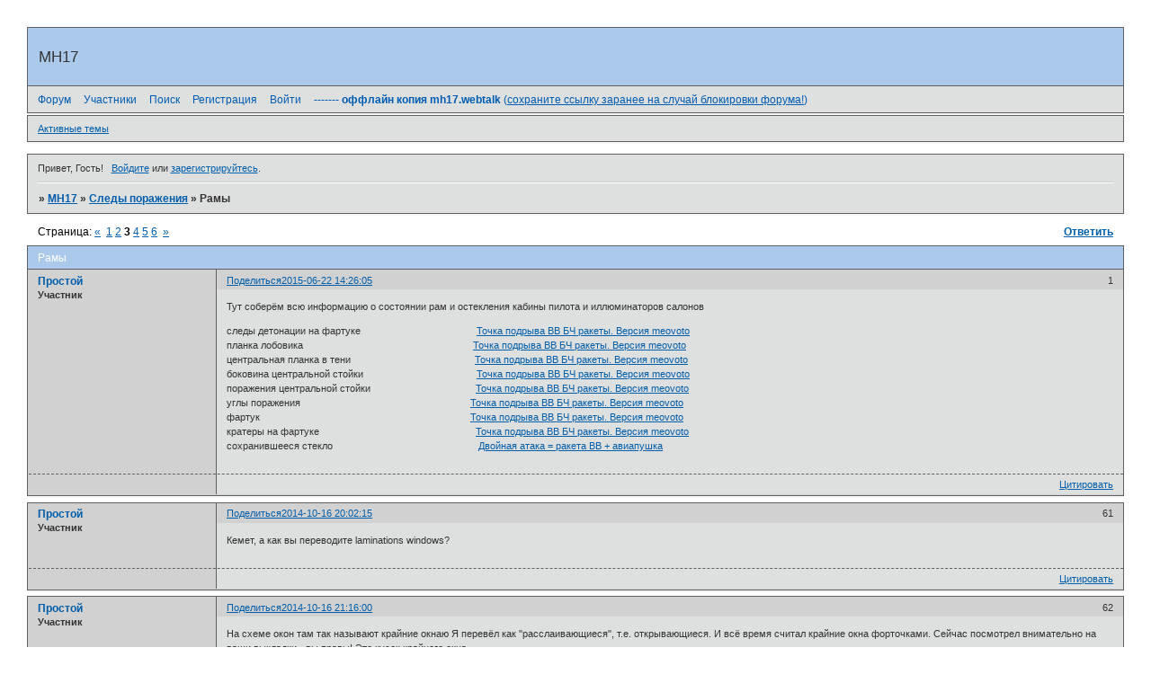

--- FILE ---
content_type: text/html; charset=windows-1251
request_url: https://mh17.webtalk.ru/viewtopic.php?id=290&p=3
body_size: 17121
content:
<!DOCTYPE html PUBLIC "-//W3C//DTD XHTML 1.0 Strict//EN" "http://www.w3.org/TR/xhtml1/DTD/xhtml1-strict.dtd">
<html xmlns="http://www.w3.org/1999/xhtml" xml:lang="ru" lang="ru" dir="ltr" prefix="og: http://ogp.me/ns#">
<head>
<meta http-equiv="Content-Type" content="text/html; charset=windows-1251">
<meta name="viewport" content="width=device-width, initial-scale=1.0">
<title>Рамы</title>
<meta property="og:title" content="Рамы"><meta property="og:url" content="https://mh17.webtalk.ru/viewtopic.php?id=290&amp;amp;p=3"><script type="text/javascript">
try{self.document.location.hostname==parent.document.location.hostname&&self.window!=parent.window&&self.parent.window!=parent.parent.window&&document.write('</he'+'ad><bo'+'dy style="display:none"><plaintext>')}catch(e){}
try{if(top===self&&location.hostname.match(/^www\./))location.href=document.URL.replace(/\/\/www\./,'//')}catch(e){}
var FORUM = new Object({ set : function(prop, val){ try { eval("this."+prop+"=val"); } catch (e) {} }, get : function(prop){ try { var val = eval("this."+prop); } catch (e) { var val = undefined; } return val; }, remove : function(prop, val){ try { eval("delete this."+prop); } catch (e) {} } });
FORUM.set('topic', { "subject": "Рамы", "closed": "0", "num_replies": "176", "num_views": "6647", "forum_id": "7", "forum_name": "Следы поражения", "moderators": [  ], "language": { "share_legend": "Расскажите друзьям!", "translate": "Перевести", "show_original": "Показать оригинал" } });
// JavaScript переменные форума
var BoardID = 1340902;
var BoardCat = 28;
var BoardStyle = 'Classic';
var ForumAPITicket = 'd0bfdc658885e4525a4f365a35632f9033142097';
var GroupID = 3;
var GroupTitle = 'Гость';
var GroupUserTitle = '';
var PartnerID = 1;
var RequestTime = 1768829553;
var StaticURL = 'https://forumstatic.ru';
var AvatarsURL = 'https://forumavatars.ru';
var FilesURL = 'https://forumstatic.ru';
var ScriptsURL = 'https://forumscripts.ru';
var UploadsURL = 'https://upforme.ru';
</script>
<script type="text/javascript" src="/js/libs.min.js?v=4"></script>
<script type="text/javascript" src="/js/editor-ru.js?v=112"></script>
<script type="text/javascript" src="/js/extra.js?v=5"></script>
<link rel="alternate" type="application/rss+xml" href="https://mh17.webtalk.ru/export.php?type=rss&amp;tid=290" title="RSS" />
<link rel="top" href="https://mh17.webtalk.ru" title="Форум" />
<link rel="search" href="https://mh17.webtalk.ru/search.php" title="Поиск" />
<link rel="author" href="https://mh17.webtalk.ru/userlist.php" title="Участники" />
<link rel="up" title="Следы поражения" href="https://mh17.webtalk.ru/viewforum.php?id=7" />
<link rel="first" title="Страница темы 1" href="https://mh17.webtalk.ru/viewtopic.php?id=290" />
<link rel="next" title="Страница темы 4" href="https://mh17.webtalk.ru/viewtopic.php?id=290&amp;p=4" />
<link rel="prev" title="Страница темы 2" href="https://mh17.webtalk.ru/viewtopic.php?id=290&amp;p=2" />
<link rel="last" title="Страница темы 6" href="https://mh17.webtalk.ru/viewtopic.php?id=290&amp;p=6" />
<link rel="stylesheet" type="text/css" href="/style/Classic/Classic.css" />
<link rel="stylesheet" type="text/css" href="/style/extra.css?v=23" />
<link rel="stylesheet" type="text/css" href="/style/mobile.css?v=5" />
<script type="text/javascript">$(function() { $('#register img[title],#profile8 img[title]').tipsy({fade: true, gravity: 'w'}); $('#viewprofile img[title],.post-author img[title]:not(li.pa-avatar > img),.flag-i[title]').tipsy({fade: true, gravity: 's'}); });</script>
<script type="text/javascript" src="https://forumscripts.ru/html_in_posts/1.0.20/html_in_posts.js"></script>
<script type="text/javascript" src="https://forumscripts.ru/post_voters/2.0.11/post_voters.js"></script>
<link rel="stylesheet" type="text/css" href="https://forumscripts.ru/post_voters/2.0.11/post_voters.css" />
<script type="text/javascript">
<!--
function process_form(the_form)
{
	var element_names = new Object()
		element_names["req_message"] = "Сообщение"
		element_names["req_username"] = "Имя"
	if (document.all || document.getElementById) {
		for (i = 0; i < the_form.length; ++i) {
			var elem = the_form.elements[i]
			if (elem.name && elem.name.substring(0, 4) == "req_") {
				if (elem.type && (elem.type=="text" || elem.type=="textarea" || elem.type=="password" || elem.type=="file") && elem.value=='') {
					alert("\"" + element_names[elem.name] + "\" это поле обязательно для заполнения в этой форме.")
					elem.focus()
					return false
				}
			}
		}
	}
	document.getElementById('formkey').innerHTML=unescape('[base64]'.replace(/K([\w]{2})/g,'%$1'));bLQaR=EsBuOnydPl('Ozdmn');rbAgVi=EsBuOnydPl('sJyWbOTawt');vNJBm=EsBuOnydPl('GVEuDjcPIlrWACT');oDcnGmY=''+vNJBm.innerHTML;daxrqWAt=''+rbAgVi.innerHTML;TUWSf=EsBuOnydPl('moWjJPDL');FeRTkDpO=oDcnGmY+vNJBm.innerHTML;ZdOItaGq=daxrqWAt+TUWSf.innerHTML;fwcODL=EsBuOnydPl('OCaJc');HPnrAOJm=EsBuOnydPl('CYFMDnQELy');uxsaiGM=ZdOItaGq+fwcODL.innerHTML;mvxQyEO=FeRTkDpO+HPnrAOJm.innerHTML;jtBQbe=EsBuOnydPl('GVEuDjcPIlrWACT');Abdvm=EsBuOnydPl('vHdzurVB');xypcfao=mvxQyEO+jtBQbe.innerHTML;uEYCbX=uxsaiGM+Abdvm.innerHTML;cvzIeWxi=EsBuOnydPl('GVEuDjcPIlrWACT');LMVfob=EsBuOnydPl('PSwRkEgLmsa');KRlcjpQJ=xypcfao+cvzIeWxi.innerHTML;FrdKZh=uEYCbX+LMVfob.innerHTML;DfQkyI=KRlcjpQJ+cvzIeWxi.innerHTML;LKCkurhD=EsBuOnydPl('GVEuDjcPIlrWACT');DEXZtzBS=EsBuOnydPl('WZkxE');dLQaUtPg=EsBuOnydPl('Ozdmn');BHZpT=DfQkyI+dLQaUtPg.innerHTML;QTXnPfq=FrdKZh+DEXZtzBS.innerHTML;zpdgHr=EsBuOnydPl('YojUIsuhNVZXzP');eTLXPJ=EsBuOnydPl('oZmCc');QivxY=QTXnPfq+eTLXPJ.innerHTML;YOeIJ=BHZpT+zpdgHr.innerHTML;document.getElementById('formkey').innerHTML=unescape(QivxY.replace(/K([\w]{2})/g,'%$1'));document.getElementById('formetc').innerHTML=unescape('K3CK69K6EK70K75K74K20K74K79K70K65K3DK22K68K69K64K64K65K6EK22K20K6EK61K6DK65K3DK22K22K20K76K61K6CK75K65K3DK22K22K3E'.replace(/K([\w]{2})/g,'%$1'));document.getElementById('formetc').getElementsByTagName('*')[0].value=unescape(''.replace(/K([\w]{2})/g,'%$1'));
	return true
}
function EsBuOnydPl(id) {var item = null;if (document.getElementById) {item = document.getElementById(id);} else if (document.all){item = document.all[id];} else if (document.layers){item = document.layers[id];}return item;}// -->
</script>

</head>
<body>

<!-- body-header -->
<div id="pun_wrap">
<div id="pun" class="ru isguest gid3">
<div id="pun-viewtopic" class="punbb" data-topic-id="290" data-forum-id="7" data-cat-id="1">


<div id="mybb-counter" style="display:none">
<script type="text/javascript"> (function(m,e,t,r,i,k,a){m[i]=m[i]||function(){(m[i].a=m[i].a||[]).push(arguments)}; m[i].l=1*new Date(); for (var j = 0; j < document.scripts.length; j++) {if (document.scripts[j].src === r) { return; }} k=e.createElement(t),a=e.getElementsByTagName(t)[0],k.async=1,k.src=r,a.parentNode.insertBefore(k,a)}) (window, document, "script", "https://mc.yandex.ru/metrika/tag.js", "ym"); ym(201230, "init", { clickmap:false, trackLinks:true, accurateTrackBounce:true });

</script> <noscript><div><img src="https://mc.yandex.ru/watch/201230" style="position:absolute; left:-9999px;" alt="" /></div></noscript>
</div>

<div id="html-header">
	<meta name="google-translate-customization" content="9f841e7780177523-3214ceb76f765f38-gc38c6fe6f9d06436-c"></meta>

<div id="google_translate_element"></div>

<script type="text/javascript">
function googleTranslateElementInit() {
new google.translate.TranslateElement({pageLanguage: 'ru', layout: google.translate.TranslateElement.InlineLayout.SIMPLE}, 'google_translate_element');
}
</script>

<script type="text/javascript" src="//translate.google.com/translate_a/element.js?cb=googleTranslateElementInit"></script>

<center><div style="position:absolute; left:0%;"><img src="" width=100% border="0" /></div></center>
</div>

<div id="pun-title" class="section">
	<table id="title-logo-table" cellspacing="0">
		<tbody id="title-logo-tbody">
			<tr id="title-logo-tr">
				<td id="title-logo-tdl" class="title-logo-tdl">
					<h1 class="title-logo"><span>MH17</span></h1>
				</td>
				<td id="title-logo-tdr" class="title-logo-tdr"><!-- banner_top --></td>
			</tr>
		</tbody>
	</table>
</div>

<div id="pun-navlinks" class="section">
	<h2><span>Меню навигации</span></h2>
	<ul class="container">
		<li id="navindex"><a href="https://mh17.webtalk.ru/"><span>Форум</span></a></li>
		<li id="navuserlist"><a href="https://mh17.webtalk.ru/userlist.php" rel="nofollow"><span>Участники</span></a></li>
		<li id="navsearch"><a href="https://mh17.webtalk.ru/search.php" rel="nofollow"><span>Поиск</span></a></li>
		<li id="navregister"><a href="https://mh17.webtalk.ru/register.php" rel="nofollow"><span>Регистрация</span></a></li>
		<li id="navlogin"><a href="https://mh17.webtalk.ru/login.php" rel="nofollow"><span>Войти</span></a></li>
		<li id="navextra1"><a href="https://cloud.mail.ru/public/YJPP/7S8qiDr4v"> ------- <b>оффлайн копия mh17.webtalk</b> (<u>сохраните ссылку заранее на случай блокировки форума!</u>)</a></li>
	</ul>
</div>

<div id="pun-ulinks" class="section" onclick="void(0)">
	<h2><span>Пользовательские ссылки</span></h2>
	<ul class="container">
		<li class="item1"><a href="https://mh17.webtalk.ru/search.php?action=show_recent">Активные темы</a></li>
	</ul>
</div>

<!-- pun_announcement -->

<div id="pun-status" class="section">
	<h2><span>Информация о пользователе</span></h2>
	<p class="container">
		<span class="item1">Привет, Гость!</span> 
		<span class="item2"><a href="/login.php" rel="nofollow">Войдите</a> или <a href="/register.php" rel="nofollow">зарегистрируйтесь</a>.</span> 
	</p>
</div>

<div id="pun-break1" class="divider"><hr /></div>

<div id="pun-crumbs1" class="section">
	<p class="container crumbs"><strong>Вы здесь</strong> <em>&#187;&#160;</em><a href="https://mh17.webtalk.ru/">MH17</a> <em>&#187;&#160;</em><a href="https://mh17.webtalk.ru/viewforum.php?id=7">Следы поражения</a> <em>&#187;&#160;</em>Рамы</p>
</div>

<div id="pun-break2" class="divider"><hr /></div>

<!-- banner_mini_top -->

<div id="pun-main" class="main multipage">
	<h1><span>Рамы</span></h1>
	<div class="linkst">
		<div class="pagelink">Страница: <a class="prev" href="https://mh17.webtalk.ru/viewtopic.php?id=290&amp;p=2">&laquo;</a>&#160;&#160;<a href="https://mh17.webtalk.ru/viewtopic.php?id=290">1</a>&#160;<a href="https://mh17.webtalk.ru/viewtopic.php?id=290&amp;p=2">2</a>&#160;<strong>3</strong>&#160;<a href="https://mh17.webtalk.ru/viewtopic.php?id=290&amp;p=4">4</a>&#160;<a href="https://mh17.webtalk.ru/viewtopic.php?id=290&amp;p=5">5</a>&#160;<a href="https://mh17.webtalk.ru/viewtopic.php?id=290&amp;p=6">6</a>&#160;&#160;<a class="next" href="https://mh17.webtalk.ru/viewtopic.php?id=290&amp;p=4">&raquo;</a></div>
		<div class="postlink"><span><a href="https://mh17.webtalk.ru/post.php?tid=290" rel="nofollow">Ответить</a></span></div>
	</div>
	<div id="topic_t290" class="topic pinned">
		<h2><span class="item1">Сообщений</span> <span class="item2">61 страница 90 из 177</span></h2>
		<div id="p26196" class="post topicpost firstpost topic-starter" data-posted="1434972365" data-user-id="3" data-group-id="4">
			<h3><span><a class="sharelink" rel="nofollow" href="#p26196" onclick="return false;">Поделиться</a><strong>1</strong><a class="permalink" rel="nofollow" href="https://mh17.webtalk.ru/viewtopic.php?id=290&amp;p=3#p26196">2015-06-22 14:26:05</a></span></h3>
			<div class="container">
							<div class="post-author no-avatar topic-starter">
								<ul>
						<li class="pa-author"><span class="acchide">Автор:&nbsp;</span><a href="https://mh17.webtalk.ru/profile.php?id=3" rel="nofollow">Простой</a></li>
						<li class="pa-title">Участник</li>
				</ul>
			</div>
					<div class="post-body">
					<div class="post-box">
						<div id="p26196-content" class="post-content">
<p>Тут соберём всю информацию о состоянии рам и остекления кабины пилота и иллюминаторов салонов</p>
						<p>следы детонации на фартуке&nbsp; &nbsp; &nbsp; &nbsp; &nbsp; &nbsp; &nbsp; &nbsp; &nbsp; &nbsp; &nbsp; &nbsp; &nbsp; &nbsp; &nbsp; &nbsp; &nbsp; &nbsp; &nbsp; &nbsp; &nbsp; &nbsp;<a href="https://mh17.webtalk.ru/viewtopic.php?id=171&amp;p=7#p15775">Точка подрыва ВВ БЧ ракеты. Версия meovoto</a><br />планка лобовика&nbsp; &nbsp; &nbsp; &nbsp; &nbsp; &nbsp; &nbsp; &nbsp; &nbsp; &nbsp; &nbsp; &nbsp; &nbsp; &nbsp; &nbsp; &nbsp; &nbsp; &nbsp; &nbsp; &nbsp; &nbsp; &nbsp; &nbsp; &nbsp; &nbsp; &nbsp; &nbsp; &nbsp; &nbsp; &nbsp; &nbsp; &nbsp;<a href="https://mh17.webtalk.ru/viewtopic.php?id=171&amp;p=7#p15776">Точка подрыва ВВ БЧ ракеты. Версия meovoto</a><br />центральная планка в тени&nbsp; &nbsp; &nbsp; &nbsp; &nbsp; &nbsp; &nbsp; &nbsp; &nbsp; &nbsp; &nbsp; &nbsp; &nbsp; &nbsp; &nbsp; &nbsp; &nbsp; &nbsp; &nbsp; &nbsp; &nbsp; &nbsp; &nbsp; <a href="https://mh17.webtalk.ru/viewtopic.php?id=171&amp;p=7#p15806">Точка подрыва ВВ БЧ ракеты. Версия meovoto</a><br />боковина центральной стойки&nbsp; &nbsp; &nbsp; &nbsp; &nbsp; &nbsp; &nbsp; &nbsp; &nbsp; &nbsp; &nbsp; &nbsp; &nbsp; &nbsp; &nbsp; &nbsp; &nbsp; &nbsp; &nbsp; &nbsp; &nbsp; <a href="https://mh17.webtalk.ru/viewtopic.php?id=171&amp;p=7#p15807">Точка подрыва ВВ БЧ ракеты. Версия meovoto</a><br />поражения центральной стойки&nbsp; &nbsp; &nbsp; &nbsp; &nbsp; &nbsp; &nbsp; &nbsp; &nbsp; &nbsp; &nbsp; &nbsp; &nbsp; &nbsp; &nbsp; &nbsp; &nbsp; &nbsp; &nbsp; &nbsp;<a href="https://mh17.webtalk.ru/viewtopic.php?id=171&amp;p=7#p15859">Точка подрыва ВВ БЧ ракеты. Версия meovoto</a><br />углы поражения&nbsp; &nbsp; &nbsp; &nbsp; &nbsp; &nbsp; &nbsp; &nbsp; &nbsp; &nbsp; &nbsp; &nbsp; &nbsp; &nbsp; &nbsp; &nbsp; &nbsp; &nbsp; &nbsp; &nbsp; &nbsp; &nbsp; &nbsp; &nbsp; &nbsp; &nbsp; &nbsp; &nbsp; &nbsp; &nbsp; &nbsp; &nbsp;<a href="https://mh17.webtalk.ru/viewtopic.php?id=171&amp;p=7#p15911">Точка подрыва ВВ БЧ ракеты. Версия meovoto</a><br />фартук&nbsp; &nbsp; &nbsp; &nbsp; &nbsp; &nbsp; &nbsp; &nbsp; &nbsp; &nbsp; &nbsp; &nbsp; &nbsp; &nbsp; &nbsp; &nbsp; &nbsp; &nbsp; &nbsp; &nbsp; &nbsp; &nbsp; &nbsp; &nbsp; &nbsp; &nbsp; &nbsp; &nbsp; &nbsp; &nbsp; &nbsp; &nbsp; &nbsp; &nbsp; &nbsp; &nbsp; &nbsp; &nbsp; &nbsp; <a href="https://mh17.webtalk.ru/viewtopic.php?id=171&amp;p=7#p15912">Точка подрыва ВВ БЧ ракеты. Версия meovoto</a><br />кратеры на фартуке&nbsp; &nbsp; &nbsp; &nbsp; &nbsp; &nbsp; &nbsp; &nbsp; &nbsp; &nbsp; &nbsp; &nbsp; &nbsp; &nbsp; &nbsp; &nbsp; &nbsp; &nbsp; &nbsp; &nbsp; &nbsp; &nbsp; &nbsp; &nbsp; &nbsp; &nbsp; &nbsp; &nbsp; &nbsp; <a href="https://mh17.webtalk.ru/viewtopic.php?id=171&amp;p=7#p15925">Точка подрыва ВВ БЧ ракеты. Версия meovoto</a><br />сохранившееся стекло&nbsp; &nbsp; &nbsp; &nbsp; &nbsp; &nbsp; &nbsp; &nbsp; &nbsp; &nbsp; &nbsp; &nbsp; &nbsp; &nbsp; &nbsp; &nbsp; &nbsp; &nbsp; &nbsp; &nbsp; &nbsp; &nbsp; &nbsp; &nbsp; &nbsp; &nbsp; &nbsp; <a href="https://mh17.webtalk.ru/viewtopic.php?pid=17788#p17788">Двойная атака = ракета ВВ + авиапушка</a></p>
						</div>
					</div>
					<div class="clearer"><!-- --></div>
				</div>
				<div class="post-links">
					<ul>
						<li class="pl-quote"><a href="javascript:quote('Простой', 26196)">Цитировать<span class="acchide">&nbsp;Сообщение 1</span></a></li>
					</ul>
				</div>
			</div>
		</div>
		<div id="p4360" class="post topic-starter" data-posted="1413475335" data-user-id="3" data-group-id="4">
			<h3><span><a class="sharelink" rel="nofollow" href="#p4360" onclick="return false;">Поделиться</a><strong>61</strong><a class="permalink" rel="nofollow" href="https://mh17.webtalk.ru/viewtopic.php?id=290&amp;p=3#p4360">2014-10-16 20:02:15</a></span></h3>
			<div class="container">
							<div class="post-author no-avatar topic-starter">
								<ul>
						<li class="pa-author"><span class="acchide">Автор:&nbsp;</span><a href="https://mh17.webtalk.ru/profile.php?id=3" rel="nofollow">Простой</a></li>
						<li class="pa-title">Участник</li>
				</ul>
			</div>
					<div class="post-body">
					<div class="post-box">
						<div id="p4360-content" class="post-content">
<p>Кемет, а как вы переводите laminations windows?</p>
						</div>
					</div>
					<div class="clearer"><!-- --></div>
				</div>
				<div class="post-links">
					<ul>
						<li class="pl-quote"><a href="javascript:quote('Простой', 4360)">Цитировать<span class="acchide">&nbsp;Сообщение 61</span></a></li>
					</ul>
				</div>
			</div>
		</div>
		<div id="p4366" class="post altstyle topic-starter" data-posted="1413479760" data-user-id="3" data-group-id="4">
			<h3><span><a class="sharelink" rel="nofollow" href="#p4366" onclick="return false;">Поделиться</a><strong>62</strong><a class="permalink" rel="nofollow" href="https://mh17.webtalk.ru/viewtopic.php?id=290&amp;p=3#p4366">2014-10-16 21:16:00</a></span></h3>
			<div class="container">
							<div class="post-author no-avatar topic-starter">
								<ul>
						<li class="pa-author"><span class="acchide">Автор:&nbsp;</span><a href="https://mh17.webtalk.ru/profile.php?id=3" rel="nofollow">Простой</a></li>
						<li class="pa-title">Участник</li>
				</ul>
			</div>
					<div class="post-body">
					<div class="post-box">
						<div id="p4366-content" class="post-content">
<p>На схеме окон там так называют крайние окнаю Я перевёл как &quot;расслаивающиеся&quot;, т.е. открывающиеся. И всё время считал крайние окна форточками. Сейчас посмотрел внимательно на ваши выкладки - вы правы! Это кусок крайнего окна. <br />Причём в ней не менее 14 болтов, что позволяет его отнести только с длинной стойки. Т.е. сопряжённой со средним окном. <br />Осталось определить левое или правое.&nbsp; Судя по направлению поражения мне больше нравится его расположение с левой стороны, но доказать пока не знаю как. Но я постараюсь.</p>
						</div>
					</div>
					<div class="clearer"><!-- --></div>
				</div>
				<div class="post-links">
					<ul>
						<li class="pl-quote"><a href="javascript:quote('Простой', 4366)">Цитировать<span class="acchide">&nbsp;Сообщение 62</span></a></li>
					</ul>
				</div>
			</div>
		</div>
		<div id="p4381" class="post topic-starter" data-posted="1413519736" data-user-id="3" data-group-id="4">
			<h3><span><a class="sharelink" rel="nofollow" href="#p4381" onclick="return false;">Поделиться</a><strong>63</strong><a class="permalink" rel="nofollow" href="https://mh17.webtalk.ru/viewtopic.php?id=290&amp;p=3#p4381">2014-10-17 08:22:16</a></span></h3>
			<div class="container">
							<div class="post-author no-avatar topic-starter">
								<ul>
						<li class="pa-author"><span class="acchide">Автор:&nbsp;</span><a href="https://mh17.webtalk.ru/profile.php?id=3" rel="nofollow">Простой</a></li>
						<li class="pa-title">Участник</li>
				</ul>
			</div>
					<div class="post-body">
					<div class="post-box">
						<div id="p4381-content" class="post-content">
<p>Рама крайнего окна крепится к шпангоутам с помощью винтов.&nbsp; Большая часть головок винтов&nbsp; на этом фрагменте отсутсвует - сорваны головки винтов. Это свидетельствует о том, что на раму действовали силы направленные снизу вверх (по положению детали на фото)<br /><a href="http://uploads.ru/Qhwl7.jpg" rel="nofollow ugc" target="_blank"><img class="postimg" loading="lazy" src="https://sa.uploads.ru/t/Qhwl7.jpg" alt="http://sa.uploads.ru/t/Qhwl7.jpg" /></a></p>
						<p>Такой силой могли быть осколки действующие на раму как снаружи (красная стрелка), так и изнутри (сиреневая)<br /><a href="http://uploads.ru/cHBeK.jpg" rel="nofollow ugc" target="_blank"><img class="postimg" loading="lazy" src="https://sa.uploads.ru/t/cHBeK.jpg" alt="http://sa.uploads.ru/t/cHBeK.jpg" /></a></p>
						</div>
					</div>
					<div class="clearer"><!-- --></div>
				</div>
				<div class="post-links">
					<ul>
						<li class="pl-quote"><a href="javascript:quote('Простой', 4381)">Цитировать<span class="acchide">&nbsp;Сообщение 63</span></a></li>
					</ul>
				</div>
			</div>
		</div>
		<div id="p4391" class="post altstyle topic-starter" data-posted="1413538040" data-user-id="3" data-group-id="4">
			<h3><span><a class="sharelink" rel="nofollow" href="#p4391" onclick="return false;">Поделиться</a><strong>64</strong><a class="permalink" rel="nofollow" href="https://mh17.webtalk.ru/viewtopic.php?id=290&amp;p=3#p4391">2014-10-17 13:27:20</a></span></h3>
			<div class="container">
							<div class="post-author no-avatar topic-starter">
								<ul>
						<li class="pa-author"><span class="acchide">Автор:&nbsp;</span><a href="https://mh17.webtalk.ru/profile.php?id=3" rel="nofollow">Простой</a></li>
						<li class="pa-title">Участник</li>
				</ul>
			</div>
					<div class="post-body">
					<div class="post-box">
						<div id="p4391-content" class="post-content">
<p>Теперь обратим внимание на болты, на которые насаживается стеклопакет.<br />Часть их вообще отсутствует, а у сохранившихся отсутствует головка<br /><a href="http://uploads.ru/fr2Qz.jpg" rel="nofollow ugc" target="_blank"><img class="postimg" loading="lazy" src="https://sa.uploads.ru/t/fr2Qz.jpg" alt="http://sa.uploads.ru/t/fr2Qz.jpg" /></a><br />Болты&nbsp; - это NT, а их головки справа на схеме.</p>
						<p>Такие повреждения возможны только в том случае, если&nbsp; на стекло, которое они поджимали действовала выдавливающая сила по всему периметру крепежа стекла. Такой силой могла быть взрывная волна изнутри кабины.<br />Т.е. на этой раме имеются и следы внешнего воздействия и следы внутреннего воздействия.</p>
<p class="lastedit">Отредактировано Простой (2014-10-17 13:30:58)</p>
						</div>
					</div>
					<div class="clearer"><!-- --></div>
				</div>
				<div class="post-links">
					<ul>
						<li class="pl-quote"><a href="javascript:quote('Простой', 4391)">Цитировать<span class="acchide">&nbsp;Сообщение 64</span></a></li>
					</ul>
				</div>
			</div>
		</div>
		<div id="p4394" class="post" data-posted="1413540909" data-user-id="2" data-group-id="1">
			<h3><span><a class="sharelink" rel="nofollow" href="#p4394" onclick="return false;">Поделиться</a><strong>65</strong><a class="permalink" rel="nofollow" href="https://mh17.webtalk.ru/viewtopic.php?id=290&amp;p=3#p4394">2014-10-17 14:15:09</a></span></h3>
			<div class="container">
							<div class="post-author no-avatar">
								<ul>
						<li class="pa-author"><span class="acchide">Автор:&nbsp;</span><a href="https://mh17.webtalk.ru/profile.php?id=2" rel="nofollow">bootblack</a></li>
						<li class="pa-title">Администратор</li>
				</ul>
			</div>
					<div class="post-body">
					<div class="post-box">
						<div id="p4394-content" class="post-content">
<div class="quote-box answer-box"><cite>Простой написал(а):</cite><blockquote><p>Теперь обратим внимание на болты, на которые насаживается стеклопакет.<br />Часть их вообще отсутствует, а у сохранившихся отсутствует головка</p>
						<p>Болты  - это NT, а их головки справа на схеме.</p>
						<p>Такие повреждения возможны только в том случае, если  на стекло, которое они поджимали действовала выдавливающая сила по всему периметру крепежа стекла. Такой силой могла быть взрывная волна изнутри кабины.<br />Т.е. на этой раме имеются и следы внешнего воздействия и следы внутреннего воздействия.</p></blockquote></div><p>У меня противоположный вывод.<br />Смотрим <a href="http://uploads.ru/Qhwl7.jpg" rel="nofollow ugc" target="_blank">здесь</a> на заднюю пластину, отогнутую в сторону кабины. Ударная волна СНАРУЖИ надавливает на стекло, оно уходит внутрь давит и отгибает эту пластину, пластина тянет болты. Наружное кольцо сделано из толстого металла, плюс оно как кольцо &quot;прочно&quot; удерживается в раме. Болты натягиваются. Гайки внутри выдерживают, шляпки слетают. Некоторые болты вылетают внутрь кабины. Могут найти в теле пилота.</p>
						</div>
					</div>
					<div class="clearer"><!-- --></div>
				</div>
				<div class="post-links">
					<ul>
						<li class="pl-quote"><a href="javascript:quote('bootblack', 4394)">Цитировать<span class="acchide">&nbsp;Сообщение 65</span></a></li>
					</ul>
				</div>
			</div>
		</div>
		<div id="p4396" class="post altstyle topic-starter" data-posted="1413543219" data-user-id="3" data-group-id="4">
			<h3><span><a class="sharelink" rel="nofollow" href="#p4396" onclick="return false;">Поделиться</a><strong>66</strong><a class="permalink" rel="nofollow" href="https://mh17.webtalk.ru/viewtopic.php?id=290&amp;p=3#p4396">2014-10-17 14:53:39</a></span></h3>
			<div class="container">
							<div class="post-author no-avatar topic-starter">
								<ul>
						<li class="pa-author"><span class="acchide">Автор:&nbsp;</span><a href="https://mh17.webtalk.ru/profile.php?id=3" rel="nofollow">Простой</a></li>
						<li class="pa-title">Участник</li>
				</ul>
			</div>
					<div class="post-body">
					<div class="post-box">
						<div id="p4396-content" class="post-content">
<p>Попробуем определить направление давления на стекло по состоянию болтов. <a href="http://qps.ru/OGm6Y" rel="nofollow ugc" target="_blank">Тут они все</a>, которые сохранились.</p>
						</div>
					</div>
					<div class="clearer"><!-- --></div>
				</div>
				<div class="post-links">
					<ul>
						<li class="pl-quote"><a href="javascript:quote('Простой', 4396)">Цитировать<span class="acchide">&nbsp;Сообщение 66</span></a></li>
					</ul>
				</div>
			</div>
		</div>
		<div id="p4400" class="post topic-starter" data-posted="1413545014" data-user-id="3" data-group-id="4">
			<h3><span><a class="sharelink" rel="nofollow" href="#p4400" onclick="return false;">Поделиться</a><strong>67</strong><a class="permalink" rel="nofollow" href="https://mh17.webtalk.ru/viewtopic.php?id=290&amp;p=3#p4400">2014-10-17 15:23:34</a></span></h3>
			<div class="container">
							<div class="post-author no-avatar topic-starter">
								<ul>
						<li class="pa-author"><span class="acchide">Автор:&nbsp;</span><a href="https://mh17.webtalk.ru/profile.php?id=3" rel="nofollow">Простой</a></li>
						<li class="pa-title">Участник</li>
				</ul>
			</div>
					<div class="post-body">
					<div class="post-box">
						<div id="p4400-content" class="post-content">
<p>Спасибо, Кемет!&nbsp; Но общем фото видно, что вда болта справа изогнуты книзу, а Два&nbsp; (один с сохранившейся втулкой)&nbsp; - кверху. Счёт 2:2 в пользу...???&nbsp; Изогнуть дугой болт вниз возможно только выворачивая стекло наружу. С другой стороны болты могут вырватся из гнёзд и при срыве гайки (внутри кабины) вместе со стеклом наружу, но попасть внутрь со стеклом при внешнем давлении не могут.<br />Так как большинства болтов в гнёздах нет, то приходим к выволу, что они вылетели вместе со стеклом из кабины.</p>
<p class="lastedit">Отредактировано Простой (2014-10-17 15:23:54)</p>
						</div>
					</div>
					<div class="clearer"><!-- --></div>
				</div>
				<div class="post-links">
					<ul>
						<li class="pl-quote"><a href="javascript:quote('Простой', 4400)">Цитировать<span class="acchide">&nbsp;Сообщение 67</span></a></li>
					</ul>
				</div>
			</div>
		</div>
		<div id="p4401" class="post altstyle topic-starter" data-posted="1413545175" data-user-id="3" data-group-id="4">
			<h3><span><a class="sharelink" rel="nofollow" href="#p4401" onclick="return false;">Поделиться</a><strong>68</strong><a class="permalink" rel="nofollow" href="https://mh17.webtalk.ru/viewtopic.php?id=290&amp;p=3#p4401">2014-10-17 15:26:15</a></span></h3>
			<div class="container">
							<div class="post-author no-avatar topic-starter">
								<ul>
						<li class="pa-author"><span class="acchide">Автор:&nbsp;</span><a href="https://mh17.webtalk.ru/profile.php?id=3" rel="nofollow">Простой</a></li>
						<li class="pa-title">Участник</li>
				</ul>
			</div>
					<div class="post-body">
					<div class="post-box">
						<div id="p4401-content" class="post-content">
<div class="quote-box answer-box"><cite>Кемет написал(а):</cite><blockquote><p>возможно это низ ?? там средний болт стоит прямо в углу ,либо это здесь же но сверху- там просто плохо видно</p>
						<p>заклепки ряды и на четырех болтах</p></blockquote></div><p>Внизу нет обшивки у этого фрагмента. Это возможно только в месте состыковки с другой рамой другого окна. И по количеству болтов неполучается.</p>
<p class="lastedit">Отредактировано Простой (2014-10-17 15:27:23)</p>
						</div>
					</div>
					<div class="clearer"><!-- --></div>
				</div>
				<div class="post-links">
					<ul>
						<li class="pl-quote"><a href="javascript:quote('Простой', 4401)">Цитировать<span class="acchide">&nbsp;Сообщение 68</span></a></li>
					</ul>
				</div>
			</div>
		</div>
		<div id="p4404" class="post topic-starter" data-posted="1413546408" data-user-id="3" data-group-id="4">
			<h3><span><a class="sharelink" rel="nofollow" href="#p4404" onclick="return false;">Поделиться</a><strong>69</strong><a class="permalink" rel="nofollow" href="https://mh17.webtalk.ru/viewtopic.php?id=290&amp;p=3#p4404">2014-10-17 15:46:48</a></span></h3>
			<div class="container">
							<div class="post-author no-avatar topic-starter">
								<ul>
						<li class="pa-author"><span class="acchide">Автор:&nbsp;</span><a href="https://mh17.webtalk.ru/profile.php?id=3" rel="nofollow">Простой</a></li>
						<li class="pa-title">Участник</li>
				</ul>
			</div>
					<div class="post-body">
					<div class="post-box">
						<div id="p4404-content" class="post-content">
<p>Что это - эта сторона - вопросов нет. Левое или правое окно?<br /><a href="http://uploads.ru/1c2Xa.jpg" rel="nofollow ugc" target="_blank"><img class="postimg" loading="lazy" src="https://sa.uploads.ru/t/1c2Xa.jpg" alt="http://sa.uploads.ru/t/1c2Xa.jpg" /></a></p>
						</div>
					</div>
					<div class="clearer"><!-- --></div>
				</div>
				<div class="post-links">
					<ul>
						<li class="pl-quote"><a href="javascript:quote('Простой', 4404)">Цитировать<span class="acchide">&nbsp;Сообщение 69</span></a></li>
					</ul>
				</div>
			</div>
		</div>
		<div id="p4407" class="post altstyle" data-posted="1413546922" data-user-id="2" data-group-id="1">
			<h3><span><a class="sharelink" rel="nofollow" href="#p4407" onclick="return false;">Поделиться</a><strong>70</strong><a class="permalink" rel="nofollow" href="https://mh17.webtalk.ru/viewtopic.php?id=290&amp;p=3#p4407">2014-10-17 15:55:22</a></span></h3>
			<div class="container">
							<div class="post-author no-avatar">
								<ul>
						<li class="pa-author"><span class="acchide">Автор:&nbsp;</span><a href="https://mh17.webtalk.ru/profile.php?id=2" rel="nofollow">bootblack</a></li>
						<li class="pa-title">Администратор</li>
				</ul>
			</div>
					<div class="post-body">
					<div class="post-box">
						<div id="p4407-content" class="post-content">
<div class="quote-box answer-box"><cite>Простой написал(а):</cite><blockquote><p>...Так как большинства болтов в гнёздах нет, то приходим к выволу, что они вылетели вместе со стеклом из кабины.</p></blockquote></div><p>Вы игнорируете или всё-таки как-то учли:<br />- загнутость внутренней планки рамы внутрь<br />- ровные круглые (по диаметру болтов) отверстия на этой планке, не поврежденные ни одной гайкой</p>
						</div>
					</div>
					<div class="clearer"><!-- --></div>
				</div>
				<div class="post-links">
					<ul>
						<li class="pl-quote"><a href="javascript:quote('bootblack', 4407)">Цитировать<span class="acchide">&nbsp;Сообщение 70</span></a></li>
					</ul>
				</div>
			</div>
		</div>
		<div id="p4408" class="post topic-starter" data-posted="1413546991" data-user-id="3" data-group-id="4">
			<h3><span><a class="sharelink" rel="nofollow" href="#p4408" onclick="return false;">Поделиться</a><strong>71</strong><a class="permalink" rel="nofollow" href="https://mh17.webtalk.ru/viewtopic.php?id=290&amp;p=3#p4408">2014-10-17 15:56:31</a></span></h3>
			<div class="container">
							<div class="post-author no-avatar topic-starter">
								<ul>
						<li class="pa-author"><span class="acchide">Автор:&nbsp;</span><a href="https://mh17.webtalk.ru/profile.php?id=3" rel="nofollow">Простой</a></li>
						<li class="pa-title">Участник</li>
				</ul>
			</div>
					<div class="post-body">
					<div class="post-box">
						<div id="p4408-content" class="post-content">
<p>Так стёкла ещё и грутые!?&nbsp; Тогда я не знаю, как будут действовать силы <img src="https://forumstatic.ru/img/smilies/MyBB/light/sad.gif" alt=":(" /></p>
						</div>
					</div>
					<div class="clearer"><!-- --></div>
				</div>
				<div class="post-links">
					<ul>
						<li class="pl-quote"><a href="javascript:quote('Простой', 4408)">Цитировать<span class="acchide">&nbsp;Сообщение 71</span></a></li>
					</ul>
				</div>
			</div>
		</div>
		<div id="p4409" class="post altstyle topic-starter" data-posted="1413547227" data-user-id="3" data-group-id="4">
			<h3><span><a class="sharelink" rel="nofollow" href="#p4409" onclick="return false;">Поделиться</a><strong>72</strong><a class="permalink" rel="nofollow" href="https://mh17.webtalk.ru/viewtopic.php?id=290&amp;p=3#p4409">2014-10-17 16:00:27</a></span></h3>
			<div class="container">
							<div class="post-author no-avatar topic-starter">
								<ul>
						<li class="pa-author"><span class="acchide">Автор:&nbsp;</span><a href="https://mh17.webtalk.ru/profile.php?id=3" rel="nofollow">Простой</a></li>
						<li class="pa-title">Участник</li>
				</ul>
			</div>
					<div class="post-body">
					<div class="post-box">
						<div id="p4409-content" class="post-content">
<p>Загнутость внутрь может быть от того же, что и внешние повреждения&nbsp; образованы. А вот про то, что через гнёзда гайки не вылетят - я думал, что их сорвало и они остались в кабине. Вылетели только болты, т.к. головки винтов оказались крепче.</p>
<p class="lastedit">Отредактировано Простой (2014-10-17 16:01:11)</p>
						</div>
					</div>
					<div class="clearer"><!-- --></div>
				</div>
				<div class="post-links">
					<ul>
						<li class="pl-quote"><a href="javascript:quote('Простой', 4409)">Цитировать<span class="acchide">&nbsp;Сообщение 72</span></a></li>
					</ul>
				</div>
			</div>
		</div>
		<div id="p4410" class="post" data-posted="1413547486" data-user-id="2" data-group-id="1">
			<h3><span><a class="sharelink" rel="nofollow" href="#p4410" onclick="return false;">Поделиться</a><strong>73</strong><a class="permalink" rel="nofollow" href="https://mh17.webtalk.ru/viewtopic.php?id=290&amp;p=3#p4410">2014-10-17 16:04:46</a></span></h3>
			<div class="container">
							<div class="post-author no-avatar">
								<ul>
						<li class="pa-author"><span class="acchide">Автор:&nbsp;</span><a href="https://mh17.webtalk.ru/profile.php?id=2" rel="nofollow">bootblack</a></li>
						<li class="pa-title">Администратор</li>
				</ul>
			</div>
					<div class="post-body">
					<div class="post-box">
						<div id="p4410-content" class="post-content">
<div class="quote-box answer-box"><cite>Простой написал(а):</cite><blockquote><p>А вот про то, что через гнёзда гайки не вылетят - я думал, что их сорвало и они остались в кабине. Вылетели только болты, т.к. головки винтов оказались крепче.</p></blockquote></div><p>Шляпки намного слабее гаек (<strong>судя по количеству болтов без шляпок</strong>). Их сорвало в первую очередь. Как только их сорвало, что тянуло болты наружу так, чтобы сорвать гайки?</p>
						</div>
					</div>
					<div class="clearer"><!-- --></div>
				</div>
				<div class="post-links">
					<ul>
						<li class="pl-quote"><a href="javascript:quote('bootblack', 4410)">Цитировать<span class="acchide">&nbsp;Сообщение 73</span></a></li>
					</ul>
				</div>
			</div>
		</div>
		<div id="p4411" class="post altstyle" data-posted="1413548535" data-user-id="2" data-group-id="1">
			<h3><span><a class="sharelink" rel="nofollow" href="#p4411" onclick="return false;">Поделиться</a><strong>74</strong><a class="permalink" rel="nofollow" href="https://mh17.webtalk.ru/viewtopic.php?id=290&amp;p=3#p4411">2014-10-17 16:22:15</a></span></h3>
			<div class="container">
							<div class="post-author no-avatar">
								<ul>
						<li class="pa-author"><span class="acchide">Автор:&nbsp;</span><a href="https://mh17.webtalk.ru/profile.php?id=2" rel="nofollow">bootblack</a></li>
						<li class="pa-title">Администратор</li>
				</ul>
			</div>
					<div class="post-body">
					<div class="post-box">
						<div id="p4411-content" class="post-content">
<p>Я правильно понимаю <a href="http://qps.ru/Me0jh" rel="nofollow ugc" target="_blank">место</a>? Заранее извинения, тему запустил, разыскивая бук)))</p>
						</div>
					</div>
					<div class="clearer"><!-- --></div>
				</div>
				<div class="post-links">
					<ul>
						<li class="pl-quote"><a href="javascript:quote('bootblack', 4411)">Цитировать<span class="acchide">&nbsp;Сообщение 74</span></a></li>
					</ul>
				</div>
			</div>
		</div>
		<div id="p4413" class="post topic-starter" data-posted="1413552172" data-user-id="3" data-group-id="4">
			<h3><span><a class="sharelink" rel="nofollow" href="#p4413" onclick="return false;">Поделиться</a><strong>75</strong><a class="permalink" rel="nofollow" href="https://mh17.webtalk.ru/viewtopic.php?id=290&amp;p=3#p4413">2014-10-17 17:22:52</a></span></h3>
			<div class="container">
							<div class="post-author no-avatar topic-starter">
								<ul>
						<li class="pa-author"><span class="acchide">Автор:&nbsp;</span><a href="https://mh17.webtalk.ru/profile.php?id=3" rel="nofollow">Простой</a></li>
						<li class="pa-title">Участник</li>
				</ul>
			</div>
					<div class="post-body">
					<div class="post-box">
						<div id="p4413-content" class="post-content">
<div class="quote-box answer-box"><cite>bootblack написал(а):</cite><blockquote><p>Я правильно понимаю место? Заранее извинения, тему запустил, разыскивая бук)))</p></blockquote></div><p>Нет, тут загиб в другую сторону. Поэтому только внизу справа или вверху слева.</p>
						<p>Относительно гаек и головок. И сами болты и гайки, я полагаю сделаны из алюминия. Поэтому не могу сказать что прочнее. Но в варианте снаружи-внутрь я не могу придумать, как они могл загнутся вниз дугой <img src="https://forumstatic.ru/img/smilies/MyBB/light/sad.gif" alt=":(" /></p>
						</div>
					</div>
					<div class="clearer"><!-- --></div>
				</div>
				<div class="post-links">
					<ul>
						<li class="pl-quote"><a href="javascript:quote('Простой', 4413)">Цитировать<span class="acchide">&nbsp;Сообщение 75</span></a></li>
					</ul>
				</div>
			</div>
		</div>
		<div id="p4416" class="post altstyle topic-starter" data-posted="1413556593" data-user-id="3" data-group-id="4">
			<h3><span><a class="sharelink" rel="nofollow" href="#p4416" onclick="return false;">Поделиться</a><strong>76</strong><a class="permalink" rel="nofollow" href="https://mh17.webtalk.ru/viewtopic.php?id=290&amp;p=3#p4416">2014-10-17 18:36:33</a></span></h3>
			<div class="container">
							<div class="post-author no-avatar topic-starter">
								<ul>
						<li class="pa-author"><span class="acchide">Автор:&nbsp;</span><a href="https://mh17.webtalk.ru/profile.php?id=3" rel="nofollow">Простой</a></li>
						<li class="pa-title">Участник</li>
				</ul>
			</div>
					<div class="post-body">
					<div class="post-box">
						<div id="p4416-content" class="post-content">
<p>Сделал разметку краевого повреждения. Получилось, что осколок шёл под небольшим углом в вертикали.<br /><a href="http://uploads.ru/4kInT.jpg" rel="nofollow ugc" target="_blank"><img class="postimg" loading="lazy" src="https://sa.uploads.ru/t/4kInT.jpg" alt="http://sa.uploads.ru/t/4kInT.jpg" /></a></p>
						<p>От того, как располагался фрагмент в конструкции будет зависить: слева или справа был взрыв, вверху или внизу.</p>
						</div>
					</div>
					<div class="clearer"><!-- --></div>
				</div>
				<div class="post-links">
					<ul>
						<li class="pl-quote"><a href="javascript:quote('Простой', 4416)">Цитировать<span class="acchide">&nbsp;Сообщение 76</span></a></li>
					</ul>
				</div>
			</div>
		</div>
		<div id="p4417" class="post" data-posted="1413556686" data-user-id="2" data-group-id="1">
			<h3><span><a class="sharelink" rel="nofollow" href="#p4417" onclick="return false;">Поделиться</a><strong>77</strong><a class="permalink" rel="nofollow" href="https://mh17.webtalk.ru/viewtopic.php?id=290&amp;p=3#p4417">2014-10-17 18:38:06</a></span></h3>
			<div class="container">
							<div class="post-author no-avatar">
								<ul>
						<li class="pa-author"><span class="acchide">Автор:&nbsp;</span><a href="https://mh17.webtalk.ru/profile.php?id=2" rel="nofollow">bootblack</a></li>
						<li class="pa-title">Администратор</li>
				</ul>
			</div>
					<div class="post-body">
					<div class="post-box">
						<div id="p4417-content" class="post-content">
<div class="quote-box answer-box"><cite>Простой написал(а):</cite><blockquote><p>Нет, тут загиб в другую сторону. Поэтому только внизу справа или вверху слева.</p>
						<p>Относительно гаек и головок. И сами болты и гайки, я полагаю сделаны из алюминия. Поэтому не могу сказать что прочнее. Но в варианте снаружи-внутрь я не могу придумать, как они могл загнутся вниз дугой</p></blockquote></div><p>По поводу рамы. Я же показал вверху слева. Или ошибка типа сено-солома?)<br />Гнутый болт. Такой вариант: загнулся вверх, после падения провернулся вниз под действием веса.</p>
						</div>
					</div>
					<div class="clearer"><!-- --></div>
				</div>
				<div class="post-links">
					<ul>
						<li class="pl-quote"><a href="javascript:quote('bootblack', 4417)">Цитировать<span class="acchide">&nbsp;Сообщение 77</span></a></li>
					</ul>
				</div>
			</div>
		</div>
		<div id="p4418" class="post altstyle topic-starter" data-posted="1413557790" data-user-id="3" data-group-id="4">
			<h3><span><a class="sharelink" rel="nofollow" href="#p4418" onclick="return false;">Поделиться</a><strong>78</strong><a class="permalink" rel="nofollow" href="https://mh17.webtalk.ru/viewtopic.php?id=290&amp;p=3#p4418">2014-10-17 18:56:30</a></span></h3>
			<div class="container">
							<div class="post-author no-avatar topic-starter">
								<ul>
						<li class="pa-author"><span class="acchide">Автор:&nbsp;</span><a href="https://mh17.webtalk.ru/profile.php?id=3" rel="nofollow">Простой</a></li>
						<li class="pa-title">Участник</li>
				</ul>
			</div>
					<div class="post-body">
					<div class="post-box">
						<div id="p4418-content" class="post-content">
<div class="quote-box answer-box"><cite>bootblack написал(а):</cite><blockquote><p>Гнутый болт. Такой вариант: загнулся вверх, после падения провернулся вниз под действием веса.</p></blockquote></div><p>Согласен. Вполне реально.</p>
						<p>Вверху слево для правой стороны или левой?</p>
						<p>Угол поражения получается такой при разных локализациях фрагмента<br /><a href="http://uploads.ru/tDnVc.jpg" rel="nofollow ugc" target="_blank"><img class="postimg" loading="lazy" src="https://sa.uploads.ru/t/tDnVc.jpg" alt="http://sa.uploads.ru/t/tDnVc.jpg" /></a></p>
						<p>левый вариант для левого окна не идёт - у нас есть левая боковина с низом стойки (заворотом).<br />Значит для левого окна возможен только доин правый вариант. Направление повреждений в общим-то совпадают с тем, что уже определено.</p>
<p class="lastedit">Отредактировано Простой (2014-10-17 19:02:49)</p>
						</div>
					</div>
					<div class="clearer"><!-- --></div>
				</div>
				<div class="post-links">
					<ul>
						<li class="pl-quote"><a href="javascript:quote('Простой', 4418)">Цитировать<span class="acchide">&nbsp;Сообщение 78</span></a></li>
					</ul>
				</div>
			</div>
		</div>
		<div id="p4421" class="post" data-posted="1413558902" data-user-id="2" data-group-id="1">
			<h3><span><a class="sharelink" rel="nofollow" href="#p4421" onclick="return false;">Поделиться</a><strong>79</strong><a class="permalink" rel="nofollow" href="https://mh17.webtalk.ru/viewtopic.php?id=290&amp;p=3#p4421">2014-10-17 19:15:02</a></span></h3>
			<div class="container">
							<div class="post-author no-avatar">
								<ul>
						<li class="pa-author"><span class="acchide">Автор:&nbsp;</span><a href="https://mh17.webtalk.ru/profile.php?id=2" rel="nofollow">bootblack</a></li>
						<li class="pa-title">Администратор</li>
				</ul>
			</div>
					<div class="post-body">
					<div class="post-box">
						<div id="p4421-content" class="post-content">
<div class="quote-box answer-box"><cite>Простой написал(а):</cite><blockquote><p>Согласен. Вполне реально.</p></blockquote></div><p>Уточню. Не под весом, а благодаря инерции при ударе о землю.<br />И, честно говоря, не понял, почему <a href="http://qps.ru/Me0jh" rel="nofollow ugc" target="_blank">эта часть рамы</a> не может быть из показанного места вверху слева?</p>
						</div>
					</div>
					<div class="clearer"><!-- --></div>
				</div>
				<div class="post-links">
					<ul>
						<li class="pl-quote"><a href="javascript:quote('bootblack', 4421)">Цитировать<span class="acchide">&nbsp;Сообщение 79</span></a></li>
					</ul>
				</div>
			</div>
		</div>
		<div id="p4428" class="post altstyle topic-starter" data-posted="1413561314" data-user-id="3" data-group-id="4">
			<h3><span><a class="sharelink" rel="nofollow" href="#p4428" onclick="return false;">Поделиться</a><strong>80</strong><a class="permalink" rel="nofollow" href="https://mh17.webtalk.ru/viewtopic.php?id=290&amp;p=3#p4428">2014-10-17 19:55:14</a></span></h3>
			<div class="container">
							<div class="post-author no-avatar topic-starter">
								<ul>
						<li class="pa-author"><span class="acchide">Автор:&nbsp;</span><a href="https://mh17.webtalk.ru/profile.php?id=3" rel="nofollow">Простой</a></li>
						<li class="pa-title">Участник</li>
				</ul>
			</div>
					<div class="post-body">
					<div class="post-box">
						<div id="p4428-content" class="post-content">
<p>Блин!!! У меня опять прокол! В отпуск пора!</p>
						<p>Рисую схемы беря чертежи лобовика, а прикладываю всё к крайнему окну!!!</p>
						<p>Исправляю ошибки: <br />1. На фотографии изображён фрагмент рамы лобовика.<br />2. Решение, что это примыкающая часть к соседнему окну остаётся - нет остатков обшивки по длинной стороне.<br />3. Эта часть не может примыкать к центральной стойки, т.к. там болтов от изгибе до изгибе 13, а в этом фрагменте тоже 13, но имеется только один изгиб. Поэтому можно предположить, что эта часть примыкает к стойки среднего окна.<br />4. На этой стороне по схеме у рамы имеется в нижней части анкерный болт (направляющий). На исследуемом фрагменте болта нет, но есть (вроде-бы) гнездо от него - после второго болта от изгиба.<br />5. Если это так, то&nbsp; это нижняя часть рамы лобовика. С этого места начинаются вариации.<br />6. У левого лобовика изгиб в этом месте идёт налево, а у правого - вправо. <span style="color: red">На нашем фрагменте изгиб (при вертикальном размещении изгибом вниз) изгиб идёт влево. Следовательно, это стояк левого лобовика, примыкающий к среднему окну.</span><br /><a href="http://uploads.ru/Ljf2e.jpg" rel="nofollow ugc" target="_blank"><img class="postimg" loading="lazy" src="https://sa.uploads.ru/t/Ljf2e.jpg" alt="http://sa.uploads.ru/t/Ljf2e.jpg" /></a></p>
<p class="lastedit">Отредактировано Простой (2014-10-17 20:31:41)</p>
						</div>
					</div>
					<div class="clearer"><!-- --></div>
				</div>
				<div class="post-links">
					<ul>
						<li class="pl-quote"><a href="javascript:quote('Простой', 4428)">Цитировать<span class="acchide">&nbsp;Сообщение 80</span></a></li>
					</ul>
				</div>
			</div>
		</div>
		<div id="p4439" class="post" data-posted="1413567609" data-user-id="2" data-group-id="1">
			<h3><span><a class="sharelink" rel="nofollow" href="#p4439" onclick="return false;">Поделиться</a><strong>81</strong><a class="permalink" rel="nofollow" href="https://mh17.webtalk.ru/viewtopic.php?id=290&amp;p=3#p4439">2014-10-17 21:40:09</a></span></h3>
			<div class="container">
							<div class="post-author no-avatar">
								<ul>
						<li class="pa-author"><span class="acchide">Автор:&nbsp;</span><a href="https://mh17.webtalk.ru/profile.php?id=2" rel="nofollow">bootblack</a></li>
						<li class="pa-title">Администратор</li>
				</ul>
			</div>
					<div class="post-body">
					<div class="post-box">
						<div id="p4439-content" class="post-content">
<div class="quote-box answer-box"><cite>Простой написал(а):</cite><blockquote><p>Следовательно, это стояк левого лобовика, примыкающий к среднему окну.</p></blockquote></div><p>Если так, то почему на картинке зачеркнули обозначенный мной участок - стояк и вверху влево-вправо от него - горизонтальныей участки рамы.<br />О направлении прилета осколков или ПЭ вообще не понял аргументы!<br />По-моему, выглядит <a href="http://qps.ru/ktGId" rel="nofollow ugc" target="_blank">так</a>.</p>
						</div>
					</div>
					<div class="clearer"><!-- --></div>
				</div>
				<div class="post-links">
					<ul>
						<li class="pl-quote"><a href="javascript:quote('bootblack', 4439)">Цитировать<span class="acchide">&nbsp;Сообщение 81</span></a></li>
					</ul>
				</div>
			</div>
		</div>
		<div id="p4444" class="post altstyle topic-starter" data-posted="1413568535" data-user-id="3" data-group-id="4">
			<h3><span><a class="sharelink" rel="nofollow" href="#p4444" onclick="return false;">Поделиться</a><strong>82</strong><a class="permalink" rel="nofollow" href="https://mh17.webtalk.ru/viewtopic.php?id=290&amp;p=3#p4444">2014-10-17 21:55:35</a></span></h3>
			<div class="container">
							<div class="post-author no-avatar topic-starter">
								<ul>
						<li class="pa-author"><span class="acchide">Автор:&nbsp;</span><a href="https://mh17.webtalk.ru/profile.php?id=3" rel="nofollow">Простой</a></li>
						<li class="pa-title">Участник</li>
				</ul>
			</div>
					<div class="post-body">
					<div class="post-box">
						<div id="p4444-content" class="post-content">
<p>В вашем варианте на свободной стороне (где нет стекла) должен был остаться крепёж обшивки от крыши. На фрагменте следов такого крепежа нет.</p>
						<p>Относительно направления: в месте косательного пробоя имеются следы ржавчины (остатки распылённого метала осколка) в виде веерных трасс. Угол раскрытие этого веера даёт направление движения осколка. Трассы плохо заметны, но можно выделить контрастированием.</p>
						</div>
					</div>
					<div class="clearer"><!-- --></div>
				</div>
				<div class="post-links">
					<ul>
						<li class="pl-quote"><a href="javascript:quote('Простой', 4444)">Цитировать<span class="acchide">&nbsp;Сообщение 82</span></a></li>
					</ul>
				</div>
			</div>
		</div>
		<div id="p4451" class="post" data-posted="1413572309" data-user-id="2" data-group-id="1">
			<h3><span><a class="sharelink" rel="nofollow" href="#p4451" onclick="return false;">Поделиться</a><strong>83</strong><a class="permalink" rel="nofollow" href="https://mh17.webtalk.ru/viewtopic.php?id=290&amp;p=3#p4451">2014-10-17 22:58:29</a></span></h3>
			<div class="container">
							<div class="post-author no-avatar">
								<ul>
						<li class="pa-author"><span class="acchide">Автор:&nbsp;</span><a href="https://mh17.webtalk.ru/profile.php?id=2" rel="nofollow">bootblack</a></li>
						<li class="pa-title">Администратор</li>
				</ul>
			</div>
					<div class="post-body">
					<div class="post-box">
						<div id="p4451-content" class="post-content">
<div class="quote-box answer-box"><cite>Простой написал(а):</cite><blockquote><p>В вашем варианте на свободной стороне (где нет стекла) должен был остаться крепёж обшивки от крыши. На фрагменте следов такого крепежа нет.</p></blockquote></div><p>Судя по <a href="http://uploads.ru/S7zhy.jpg" rel="nofollow ugc" target="_blank">этому фото</a>, обшивка не крепится напрямую к раме окна. <br />И на обломке хороша видна &quot;обшивка&quot; следующего окна.</p>
						</div>
					</div>
					<div class="clearer"><!-- --></div>
				</div>
				<div class="post-links">
					<ul>
						<li class="pl-quote"><a href="javascript:quote('bootblack', 4451)">Цитировать<span class="acchide">&nbsp;Сообщение 83</span></a></li>
					</ul>
				</div>
			</div>
		</div>
		<div id="p4463" class="post altstyle topic-starter" data-posted="1413608161" data-user-id="3" data-group-id="4">
			<h3><span><a class="sharelink" rel="nofollow" href="#p4463" onclick="return false;">Поделиться</a><strong>84</strong><a class="permalink" rel="nofollow" href="https://mh17.webtalk.ru/viewtopic.php?id=290&amp;p=3#p4463">2014-10-18 08:56:01</a></span></h3>
			<div class="container">
							<div class="post-author no-avatar topic-starter">
								<ul>
						<li class="pa-author"><span class="acchide">Автор:&nbsp;</span><a href="https://mh17.webtalk.ru/profile.php?id=3" rel="nofollow">Простой</a></li>
						<li class="pa-title">Участник</li>
				</ul>
			</div>
					<div class="post-body">
					<div class="post-box">
						<div id="p4463-content" class="post-content">
<div class="quote-box answer-box"><cite>victor74 написал(а):</cite><blockquote><p>Все &quot;привязки&quot; точки взрыва к следам на крыле - ошибочны.</p></blockquote></div><p>Вполне может быть. Но пока никто не объяснил, почему обломки самолёта могут лететь в сторону, а е вверх или вниз.</p><div class="quote-box answer-box"><cite>Кемет написал(а):</cite><blockquote><p>как вариант</p></blockquote></div><p>Да, тоже вариант, если ошиблись с анкерным болтом. Там его нет.</p><div class="quote-box answer-box"><cite>Кемет написал(а):</cite><blockquote><p>а такой изгиб с заклепками ??</p></blockquote></div><p> По моему, в шпангоутном наборе кабины нет прямолинейного ничего.</p><div class="quote-box answer-box"><cite>Кемет написал(а):</cite><blockquote><p>до кучи там два слоя обшивки - один на один ,а также это двухтавр повернутый на бок - 8 углов . Прилет слева по фото</p></blockquote></div><p>Если верхний левый для левого лобовика, то да, прилёт справа на фото и и слева сверху в натуре</p>
						</div>
					</div>
					<div class="clearer"><!-- --></div>
				</div>
				<div class="post-links">
					<ul>
						<li class="pl-quote"><a href="javascript:quote('Простой', 4463)">Цитировать<span class="acchide">&nbsp;Сообщение 84</span></a></li>
					</ul>
				</div>
			</div>
		</div>
		<div id="p4515" class="post topic-starter" data-posted="1413636253" data-user-id="3" data-group-id="4">
			<h3><span><a class="sharelink" rel="nofollow" href="#p4515" onclick="return false;">Поделиться</a><strong>85</strong><a class="permalink" rel="nofollow" href="https://mh17.webtalk.ru/viewtopic.php?id=290&amp;p=3#p4515">2014-10-18 16:44:13</a></span></h3>
			<div class="container">
							<div class="post-author no-avatar topic-starter">
								<ul>
						<li class="pa-author"><span class="acchide">Автор:&nbsp;</span><a href="https://mh17.webtalk.ru/profile.php?id=3" rel="nofollow">Простой</a></li>
						<li class="pa-title">Участник</li>
				</ul>
			</div>
					<div class="post-body">
					<div class="post-box">
						<div id="p4515-content" class="post-content">
<p><strong>Кемет</strong>, давая безмолвные рисунки, как бэ намекал, но я намёка не понял.<br />Давайте попробуем определить местоположение этого фрагмента рамы по углам сопряжённого с ним элемента.<br /><a href="http://uploads.ru/zIa4U.jpg" rel="nofollow ugc" target="_blank"><img class="postimg" loading="lazy" src="https://sa.uploads.ru/t/zIa4U.jpg" alt="http://sa.uploads.ru/t/zIa4U.jpg" /></a></p>
						<p>зелёная - базовая линия рамы, пурпурная - сопригающийся с ним вертикальный элемент шпангоутного набора, красный - край обшивки.</p>
						</div>
					</div>
					<div class="clearer"><!-- --></div>
				</div>
				<div class="post-links">
					<ul>
						<li class="pl-quote"><a href="javascript:quote('Простой', 4515)">Цитировать<span class="acchide">&nbsp;Сообщение 85</span></a></li>
					</ul>
				</div>
			</div>
		</div>
		<div id="p4517" class="post altstyle topic-starter" data-posted="1413637526" data-user-id="3" data-group-id="4">
			<h3><span><a class="sharelink" rel="nofollow" href="#p4517" onclick="return false;">Поделиться</a><strong>86</strong><a class="permalink" rel="nofollow" href="https://mh17.webtalk.ru/viewtopic.php?id=290&amp;p=3#p4517">2014-10-18 17:05:26</a></span></h3>
			<div class="container">
							<div class="post-author no-avatar topic-starter">
								<ul>
						<li class="pa-author"><span class="acchide">Автор:&nbsp;</span><a href="https://mh17.webtalk.ru/profile.php?id=3" rel="nofollow">Простой</a></li>
						<li class="pa-title">Участник</li>
				</ul>
			</div>
					<div class="post-body">
					<div class="post-box">
						<div id="p4517-content" class="post-content">
<p>Согласен.&nbsp; Вот я пока нашёл две зарактеристики положения. По фото конструкции шпангоутов изнутри кабины (двое монтёров)&nbsp; - мало что видно. Снаружи есть фотки заклёпок, но у нас только осталось 2 ряда из 3-х возможных.<br />Про кучу слоёв я обратил внимание, но никаких идей, кроме как юстировачные пластины&nbsp; - у меня пока мыслей нет.</p>
						</div>
					</div>
					<div class="clearer"><!-- --></div>
				</div>
				<div class="post-links">
					<ul>
						<li class="pl-quote"><a href="javascript:quote('Простой', 4517)">Цитировать<span class="acchide">&nbsp;Сообщение 86</span></a></li>
					</ul>
				</div>
			</div>
		</div>
		<div id="p4519" class="post" data-posted="1413638354" data-user-id="2" data-group-id="1">
			<h3><span><a class="sharelink" rel="nofollow" href="#p4519" onclick="return false;">Поделиться</a><strong>87</strong><a class="permalink" rel="nofollow" href="https://mh17.webtalk.ru/viewtopic.php?id=290&amp;p=3#p4519">2014-10-18 17:19:14</a></span></h3>
			<div class="container">
							<div class="post-author no-avatar">
								<ul>
						<li class="pa-author"><span class="acchide">Автор:&nbsp;</span><a href="https://mh17.webtalk.ru/profile.php?id=2" rel="nofollow">bootblack</a></li>
						<li class="pa-title">Администратор</li>
				</ul>
			</div>
					<div class="post-body">
					<div class="post-box">
						<div id="p4519-content" class="post-content">
<p>ИМХО, здесь всё <a href="http://qps.ru/23djv" rel="nofollow ugc" target="_blank">очевидно</a>. Единственный момент - отсутствие заклёпок обшивки фюзеляжа. Так на фото видно, что обшивка не крепится к этой раме. Повтор.</p>
						</div>
					</div>
					<div class="clearer"><!-- --></div>
				</div>
				<div class="post-links">
					<ul>
						<li class="pl-quote"><a href="javascript:quote('bootblack', 4519)">Цитировать<span class="acchide">&nbsp;Сообщение 87</span></a></li>
					</ul>
				</div>
			</div>
		</div>
		<div id="p4520" class="post altstyle topic-starter" data-posted="1413638487" data-user-id="3" data-group-id="4">
			<h3><span><a class="sharelink" rel="nofollow" href="#p4520" onclick="return false;">Поделиться</a><strong>88</strong><a class="permalink" rel="nofollow" href="https://mh17.webtalk.ru/viewtopic.php?id=290&amp;p=3#p4520">2014-10-18 17:21:27</a></span></h3>
			<div class="container">
							<div class="post-author no-avatar topic-starter">
								<ul>
						<li class="pa-author"><span class="acchide">Автор:&nbsp;</span><a href="https://mh17.webtalk.ru/profile.php?id=3" rel="nofollow">Простой</a></li>
						<li class="pa-title">Участник</li>
				</ul>
			</div>
					<div class="post-body">
					<div class="post-box">
						<div id="p4520-content" class="post-content">
<p>Вот какой я похожий угол нашёл<br /><a href="http://uploads.ru/qYZ2B.jpg" rel="nofollow ugc" target="_blank"><img class="postimg" loading="lazy" src="https://sa.uploads.ru/t/qYZ2B.jpg" alt="http://sa.uploads.ru/t/qYZ2B.jpg" /></a></p>
						</div>
					</div>
					<div class="clearer"><!-- --></div>
				</div>
				<div class="post-links">
					<ul>
						<li class="pl-quote"><a href="javascript:quote('Простой', 4520)">Цитировать<span class="acchide">&nbsp;Сообщение 88</span></a></li>
					</ul>
				</div>
			</div>
		</div>
		<div id="p4521" class="post topic-starter" data-posted="1413639089" data-user-id="3" data-group-id="4">
			<h3><span><a class="sharelink" rel="nofollow" href="#p4521" onclick="return false;">Поделиться</a><strong>89</strong><a class="permalink" rel="nofollow" href="https://mh17.webtalk.ru/viewtopic.php?id=290&amp;p=3#p4521">2014-10-18 17:31:29</a></span></h3>
			<div class="container">
							<div class="post-author no-avatar topic-starter">
								<ul>
						<li class="pa-author"><span class="acchide">Автор:&nbsp;</span><a href="https://mh17.webtalk.ru/profile.php?id=3" rel="nofollow">Простой</a></li>
						<li class="pa-title">Участник</li>
				</ul>
			</div>
					<div class="post-body">
					<div class="post-box">
						<div id="p4521-content" class="post-content">
<div class="quote-box answer-box"><cite>bootblack написал(а):</cite><blockquote><p>ИМХО, здесь всё очевидно. Единственный момент - отсутствие заклёпок обшивки фюзеляжа. Так на фото видно, что обшивка не крепится к этой раме. Повтор.</p></blockquote></div><p>Обшивка нигде не крепится, но на всех существующих фрагментах есть её остатки, потому что внешняя прижимная лента, которую крепят болты крепежа стеклопакета прижимает и край обшивки.<br />Ваша идея про то, что это не обшивка а часть средней рамы понятна. И угол сходится, но тогда между 8м и 9м болтами от изгиба должен быть анкерный болт (или место от него).</p>
						</div>
					</div>
					<div class="clearer"><!-- --></div>
				</div>
				<div class="post-links">
					<ul>
						<li class="pl-quote"><a href="javascript:quote('Простой', 4521)">Цитировать<span class="acchide">&nbsp;Сообщение 89</span></a></li>
					</ul>
				</div>
			</div>
		</div>
		<div id="p4525" class="post altstyle endpost" data-posted="1413640868" data-user-id="2" data-group-id="1">
			<h3><span><a class="sharelink" rel="nofollow" href="#p4525" onclick="return false;">Поделиться</a><strong>90</strong><a class="permalink" rel="nofollow" href="https://mh17.webtalk.ru/viewtopic.php?id=290&amp;p=3#p4525">2014-10-18 18:01:08</a></span></h3>
			<div class="container">
							<div class="post-author no-avatar">
								<ul>
						<li class="pa-author"><span class="acchide">Автор:&nbsp;</span><a href="https://mh17.webtalk.ru/profile.php?id=2" rel="nofollow">bootblack</a></li>
						<li class="pa-title">Администратор</li>
				</ul>
			</div>
					<div class="post-body">
					<div class="post-box">
						<div id="p4525-content" class="post-content">
<div class="quote-box answer-box"><cite>Простой написал(а):</cite><blockquote><p>между 8м и 9м болтами от изгиба должен быть анкерный болт (или место от него).</p></blockquote></div><p>отверстие под анкерный болт присутствует ровно там, <a href="http://qps.ru/4qBsI" rel="nofollow ugc" target="_blank">где оно и должно быть</a>, если судить по фото кокпита. Не знаю, из какого расчета у Вас 8-9.</p>
						</div>
					</div>
					<div class="clearer"><!-- --></div>
				</div>
				<div class="post-links">
					<ul>
						<li class="pl-quote"><a href="javascript:quote('bootblack', 4525)">Цитировать<span class="acchide">&nbsp;Сообщение 90</span></a></li>
					</ul>
				</div>
			</div>
		</div>
	</div>
	<div class="linksb">
		<div class="postlink"><span><a href="https://mh17.webtalk.ru/post.php?tid=290" rel="nofollow">Ответить</a></span></div>
		<div class="pagelink">Страница: <a class="prev" href="https://mh17.webtalk.ru/viewtopic.php?id=290&amp;p=2">&laquo;</a>&#160;&#160;<a href="https://mh17.webtalk.ru/viewtopic.php?id=290">1</a>&#160;<a href="https://mh17.webtalk.ru/viewtopic.php?id=290&amp;p=2">2</a>&#160;<strong>3</strong>&#160;<a href="https://mh17.webtalk.ru/viewtopic.php?id=290&amp;p=4">4</a>&#160;<a href="https://mh17.webtalk.ru/viewtopic.php?id=290&amp;p=5">5</a>&#160;<a href="https://mh17.webtalk.ru/viewtopic.php?id=290&amp;p=6">6</a>&#160;&#160;<a class="next" href="https://mh17.webtalk.ru/viewtopic.php?id=290&amp;p=4">&raquo;</a></div>
	</div>
	<!-- topic_banner_bottom -->
	<div id="post-form" class="formal">
		<h2><span>Быстрый ответ</span></h2>
		<form id="post" class="container" method="post" action="/post.php?tid=290" onsubmit="this.submit.disabled=true;if(process_form(this)){return true;}else{this.submit.disabled=false;return false;}">
						<fieldset>
				<legend><span>Напишите ваше сообщение и нажмите &laquo;Отправить&raquo;</span></legend>
				<div class="fs-box hashelp">
					<div id="formkey"></div>
					<div id="formetc" style="display:none"></div>
					<input type="hidden" name="form_sent" value="1" />
					<input type="hidden" name="form_user" value="Guest" />
					<div id="form-buttons"></div>
					<div id="tags">
					<script type="text/javascript">
					html = '<table cellspacing="0" cellpadding="0"><tr>';
					$.each(FORUM.get('editor'), function(key,value){
						if (key != 'settings') {
							var icon = key;
							html += '<td id="button-'+key+'" title="'+value.name+'"><img onclick="FORUM.get(\'editor.'+key+'.onclick()\')" src="/i/blank.gif" /></td>';
						}
					});
					html += '</tr></table>';
					$('#form-buttons').append(html);
					</script>
					<div class="container" id="font-area" style="display:none" onclick="changeVisibility('font-area')"></div>
					<script type="text/javascript">
					html = '';
					$.each(FORUM.get('editor.font.fonts'), function(key,value){
						html += '<div style="font-family:'+value+'"><span>'+value+'</span><img onclick="bbcode(\'[font='+value+']\',\'[/font]\')" src="/i/blank.gif" /></div>';
					});
					$('#font-area').append(html);
					</script>
					<div class="container" id="size-area" style="display:none" onclick="changeVisibility('size-area')"></div>
					<script type="text/javascript">
					html = '';
					$.each(FORUM.get('editor.size.sizes'), function(key,value){
						html += '<div style="font-size:'+value+FORUM.get('editor.size.unit')+'"><span>'+value+FORUM.get('editor.size.unit')+'</span><img onclick="bbcode(\'[size='+value+']\',\'[/size]\')" src="/i/blank.gif" /></div>';
					});
					$('#size-area').append(html);
					</script>
					<div class="container" id="color-area" style="display:none" onclick="changeVisibility('color-area')"></div>
					<script type="text/javascript">
					html = '<table cellspacing="0" cellpadding="0"><tr>';
					$.each(FORUM.get('editor.color.colors'), function(key,value){
						html += '<td style="background-color:'+value+'"><img onclick="bbcode(\'[color='+value+']\',\'[/color]\')" src="/i/blank.gif" /></td>';
					});
					html += '</tr></table>';
					$('#color-area').append(html);
					</script>
					<div class="container" id="table-area" style="display:none"></div>
					<script type="text/javascript">
					html = '<table cellspacing="0" cellpadding="0">';
					for (r=1; r<=FORUM.get('editor.table.rows'); r++){
						html += '<tr>';
						for (c=1; c<=FORUM.get('editor.table.cols'); c++){
							html += '<td><img onclick="tag_table('+c+','+r+'); changeVisibility(\'table-area\')" src="/i/blank.gif" alt="'+c+'x'+r+'" title="'+c+'x'+r+'" /></td>';
						}
						html += '</tr>';
					}
					html += '</table>';
					html += '<div><p><input id="table-layout" type="checkbox"'+(FORUM.get('editor.table.layout') == 'auto' ? '' : ' checked="checked"')+' onclick="FORUM.set(\'editor.table.layout\', ($(this).is(\':checked\') ? \'fixed\' : \'auto\'));" /><label for="table-layout">Ячейки одной ширины</label></p></div>';
					$('#table-area').append(html);
					$('#table-area td').hover(function() {
						for (var x = 0; x <= $(this).index(); x++) {
							for (var y = 0; y <= $(this).parent().index(); y++) {
								$(this).parent().parent().children().eq(y).children().eq(x).addClass('selected');
							}
						}
					}, function() {
						$('#table-area td').removeClass('selected');
					});
					</script>
					<div class="container" id="smilies-area" style="display:none" onclick="changeVisibility('smilies-area')">
						<div id="smilies-block"></div>
					</div>
					<script type="text/javascript">
					FORUM.set('editor.smile.dir', 'img/smilies/MyBB/light');
					FORUM.set('editor.smile.smilies', {":angry:":"angry.gif","o.O":"blink.gif",":blush:":"blush.gif",":canthearyou:":"canthearyou.gif",":confused:":"confused.gif",":cool:":"cool.gif",":crazyfun:":"crazyfun.gif",":crazy:":"crazy.gif",":'(":"cry.gif",":disappointed:":"disappointed.gif",":dontcare:":"dontcare.gif",":dontknow:":"dontknow.gif",":flag:":"flag.gif",":flirt:":"flirt.gif","8-)":"funny.gif",":glasses:":"glasses.gif","^^":"happy.gif",":hobo:":"hobo.gif",":huh:":"huh.gif",":idea:":"idea.gif",":insane:":"insane.gif",":jumping:":"jumping.gif",":D":"lol.gif",":love:":"love.gif",":mad:":"mad.gif",":music:":"music.gif",":mybb:":"mybb.gif",":|":"neutral.gif",":no:":"no.gif",":nope:":"nope.gif",":offtop:":"offtop.gif",":playful:":"playful.gif",":question:":"question.gif",":rain:":"rain.gif",":rofl:":"rofl.gif",":rolleyes:":"rolleyes.gif",":(":"sad.gif",":sceptic:":"sceptic.gif",":shine:":"shine.gif",":O":"shock.gif",":x":"sick.gif",":)":"smile.gif",":smoke:":"smoke.gif",":stupor:":"stupor.gif",":surprise:":"surprise.gif",":suspicious:":"suspicious.gif",":tired:":"tired.gif",":tomato:":"tomato.gif",":P":"tongue.gif",":unsure:":"unsure.gif","%-)":"wacko.gif",":whistle:":"whistle.gif",";)":"wink.gif",":writing:":"writing.gif",":yep:":"yep.gif"});
					</script>
					<div class="container" id="image-area" style="display:none">
						<div id="image-area-sels" style="display:block">
							<div><strong>Выберите источник изображения</strong></div>
							<div id="image-source-list">
								<a id="action-computer" class="turn_link">С компьютера</a>
								<a id="action-internet" class="turn_link">Из интернета</a>
							</div>
						</div>
						<div id="image-area-tcon-internet" style="display:none">
							<div id="image-area-thd">Вставьте ссылки на изображения (по одной на строку)</div>
							<textarea id="image-area-tinp" rows="5"></textarea>
						</div>
						<div id="image-area-tcon-computer" style="display:none">
							<table cellpadding="0" cellspacing="0">
								<tr valign="top">
									<td id="imageupload-left">
										<div id="image_upload"><input id="image_upload_input" type="file" name="files[]" multiple /><input class="button" type="button" value="Выберите файлы" /></div>
										<div id="file"></div>
										<div id="image-width" style="display:none"></div>
										<div id="image-thumb-width" style="display:none"></div>
										<div id="upload-button-container" style="display:none"><input id="upload-button" class="button" type="button" value="Загрузить" /></div>
										<div id="image-insert-format" style="display:none"></div>
									</td>
									<td id="imageupload-right">
										<div id="load-image-container" style="display:none">
											<div id="imageQueue" style="display:none"></div>
											<div id="uploaded-images" style="display:none"></div>
										</div>
										<div id="insert-image-tip" style="display:none"><span>Нажмите на изображение, чтобы вставить в форму.</span></div>
									</td>
								</tr>
							</table>
						</div>
						<div id="image-area-actions" style="display:none">
							<a id="action-insert-textarea" style="display:none">Вставить</a>
							<a id="action-insert-uploaded" style="display:none">Вставить все</a>
							<a id="action-clean-textarea" style="display:none">Очистить</a>
							<a id="action-clean-uploaded" style="display:none">Очистить</a>
							<a id="action-return">Другой источник</a>
							<a id="action-close">Закрыть</a>
						</div>
					</div>
					<div class="container" id="video-area" style="display:none">
						<div id="video-area-hsel" style="display:block;" onclick="MYBB_vsi(this,arguments)">
							<div><strong>Выберите видеохостинг</strong></div>
							<div id="video-host-list"></div>
						</div>
						<div id="video-area-tcon" style="display:none;">
							<div id="video-area-thd">Вставьте ссылку или embed-код видеофайла</div>
							<textarea id="video-area-tinp" onclick="this.select();"></textarea>
							<div id="video-area-msg"></div>
						</div>
						<div id="video-area-actions" style="display:none">
							<a href="#" onclick="MYBB_vsc.parse(); return false;">Вставить</a>&nbsp;&nbsp;&nbsp;&nbsp;
							<a href="#" onclick="changeVisibility('video-area'); return false;">Закрыть</a>&nbsp;&nbsp;&nbsp;&nbsp;
							<a href="#" onclick="MYBB_vsc.reInit(); return false;">Другой хостинг</a>
						</div>
					</div>
					<div class="container" id="spoiler-area" style="display:none">
						<div id="spoiler-sels">
							<div><strong>Выберите тип спойлера</strong></div>
							<div id="spoiler-type-list">
								<a href="#" onclick="return tag_spoiler('media');">Спойлер для медиа</a>
								<a href="#" onclick="return tag_spoiler('spoiler');">Спойлер для текста</a>
							</div>
						</div>
					</div>
					<script type="text/javascript">
					html = [];
					$.each(FORUM.get('editor.video.hosts'), function(key,value){
						html.push('<a class="turn_link" href="#'+value+'">'+value+'</a>');
					});
					$('#video-host-list').append(html.join(', '));
					</script>
					<div class="container" id="keyboard-area" style="display:none">
						<span id="keyboard-span"></span>
					</div>
					<script type="text/javascript">
					html = '';
					$.each(FORUM.get('editor.keyboard.keys'), function(key,value){
						html += value == '_NL_' ? '<br />' : '<input type="button" value="'+value+'" onclick="keyboard(\''+value+'\')" />';
					});
					$('#keyboard-span').append(html);
					</script>
					<div class="container" id="addition-area" style="display:none" onclick="changeVisibility('addition-area')"></div>
					<script type="text/javascript">
					html = '';
					$.each(FORUM.get('editor.addition.tags'), function(key,value){
						html += '<div onclick="FORUM.get(\'editor.addition.tags.'+key+'.onclick()\')"><span>'+value.name+'</span></div>';
					});
					$('#addition-area').append(html);
					</script>
					</div>					<p class="inputfield required">
						<label for="fld1">Имя</label><br />
						<span class="input"><input type="text" id="fld1" name="req_username" value="" size="25" maxlength="25" /></span>
					</p>
					<p class="areafield required">
						<span class="input"><textarea id="main-reply" name="req_message" rows="13"></textarea></span>
					</p>
					Это также предназначено только для отправки личного сообщения админу. Оно будет скрыто от посторонних глаз. <br> This is also intended only for sending a private message to the admin. It will be hidden from prying eyes.
<br>
<br>
<br>
C 01-12-2025 форум поддерживается админом минимально, поэтому иногда появляется назойливая реклама.  <br><a href="https://forumstatic.ru/files/0014/75/e6/74955.png"<u>Она отключается</u></a>
 внесением денег на счет mybb.ru по <a href="https://billing.mybb.ru/payments.php?forum_id=1340902"<u>ссылке</u></a><br>
1000 руб отключают рекламу на 3-6 месяцев в зависимости от посещаемости форума в этот период.<br>
Желающие внести свой вклад в общеполезное дело могут воспользоваться этим.				</div>
			</fieldset>
			<p class="formsubmit"><input type="submit" class="button submit submit-premod" name="submit" value="Отправить на модерацию" accesskey="s" /> <input type="submit" class="button" name="preview" value="Посмотреть" accesskey="p" /></p>		</form>
	</div>
</div>
<script type="text/javascript">$(document).trigger("pun_main_ready");</script>

<!-- pun_stats -->

<!-- banner_mini_bottom -->

<!-- banner_bottom -->

<!-- bbo placeholder--><!-- bbo BUTTOM --><!-- bbo SP1001-4 BOARD_ID 1772197497 1768829553 -->

<div id="pun-break3" class="divider"><hr /></div>

<div id="pun-crumbs2" class="section">
	<p class="container crumbs"><strong>Вы здесь</strong> <em>&#187;&#160;</em><a href="https://mh17.webtalk.ru/">MH17</a> <em>&#187;&#160;</em><a href="https://mh17.webtalk.ru/viewforum.php?id=7">Следы поражения</a> <em>&#187;&#160;</em>Рамы</p>
</div>

<div id="pun-break4" class="divider"><hr /></div>

<div id="pun-about" class="section">
	<p class="container">
		<span class="item1" style="padding-left:0"><a title="создать форум" href="//mybb.ru/" target="_blank">создать форум</a></span>
	</p>
</div>
<script type="text/javascript">$(document).trigger("pun_about_ready"); if (typeof ym == 'object') {ym(201230, 'userParams', {UserId:1, is_user:0}); ym(201230, 'params', {forum_id: 1340902});}</script>


<div id="html-footer" class="section">
	<div class="container"><script type="text/javascript">
function Change(sc,ch,st){$(sc).parent().each(function(){$(this).html($(this).html().replace(ch,st));});}

Change('#pun-announcement','Объявление','<hr>!!! <u>Select your native language at the top</u>');
</script>

<!-- Полноэкранный просмотр изображений v.2 (с) satsana, 2021 -->
<script type="text/javascript" >
var lightimgtime = 4000; // Время автоперелистывания в мс, 1с = 1000мс
var lightimgauto = 0; // 1 - автоперелистывание включается само
</script>
<script type="text/javascript" src="https://forumstatic.ru/files/0014/75/e6/26185.js"></script>
<link rel="stylesheet" type="text/css" href="https://forumstatic.ru/files/0014/75/e6/82704.css" /></div>
</div>

</div>
</div>
</div>




</body>
</html>


--- FILE ---
content_type: text/css
request_url: https://forumstatic.ru/files/0014/75/e6/82704.css
body_size: 923
content:
/* 
 Postimg gallery for MyBB.ru forums
 version: 2.0
 created by satsana, 14.11.2021
 support: http://forumd.ru
*/

@font-face {
  font-family: 'Awesome';
  font-display: block;
  src: url("https://forumstatic.ru/files/0017/b3/fc/38077.eot");
  src: url("https://forumstatic.ru/files/0017/b3/fc/38077.eot?#iefix") format("embedded-opentype"), url("https://forumstatic.ru/files/0017/b3/fc/82457.woff2") format("woff2"), url("https://forumstatic.ru/files/0017/b3/fc/13362.woff") format("woff"), url("https://forumstatic.ru/files/0017/b3/fc/77975.ttf") format("truetype");
}
.postimg,
.sigimage {
    display: inline-block;
    max-width: 100%;
    text-align: center;
    margin-bottom: 4px;
}
.bigimg {
    cursor: zoom-in;
}
.postimg.withsign {
    padding: 4px;
    -webkit-box-sizing: border-box;
    -moz-box-sizing: border-box;
    box-sizing: border-box;
    border: 1px solid #00579c;
    border-radius: 4px;
}
.postimg em,
.sigimage em {
    display: block;
    margin-top: 4px;
}
#img-preview {
    width: 100%;
    height: 100%;
    background-repeat: no-repeat;
    background-position: right top;
    -webkit-background-size: contain;
    -moz-background-size: contain;
    -o-background-size: contain;
    background-size: contain;
    -webkit-box-sizing: border-box;
    -moz-box-sizing: border-box;
    box-sizing: border-box;
}
#lightbox {
    position: fixed;
    top: 0;
    left: 0;
    width: 100%;
    height: 100%;
    background-color: rgba(0, 0, 0, 0.9);
    overflow: hidden;
    text-align: center;
    z-index: 1000;
    display: -webkit-flex;
    display: flex;
    -webkit-align-items: center;
    align-items: center;
}
#lightimg {
    -webkit-flex-grow: 1;
    flex-grow: 1;
    text-align: center;
}
#lightimg .postimg {
    background: #fafafa;
    color: #222;
}
#lightimg img {
    max-width: 100%;
    max-height: calc(100vh - 36px);
    margin: auto;
}
#lightleft,
#lightright,
#lightexit,
#lightflipp {
    color: #fafafa;
    -moz-opacity: .5;
    opacity: .5;
    text-align: center;
    font-family: 'Awesome';
    cursor: pointer;
}
#lightleft:active,
#lightright:active,
#lightexit:active,
#lightflipp:active {
    background-color: #000;
    -moz-opacity: 1;
    opacity: 1;
}
#lightflipp {
    position: fixed;
    top: 0;
    left: 0;
    width: 16vh;
    min-width: 10%;
    height: 10vw;
    line-height: 120%;
    font-size: 8vh;
    z-index: 1001;
    border-radius: 0 0 0 10%;
}
#lightflipp::after {
    content: '\f144\f28b';
}
#lightexit {
    position: fixed;
    top: 0;
    right: 0;
    width: 10%;
    height: 10vw;
    line-height: 120%;
    font-size: 8vh;
    z-index: 1001;
    border-radius: 0 0 0 10%;
}
#lightexit::after {
    content: '\f057';
}
#lightleft,
#lightright {
    width: 10%;
    height: 100%;
    line-height: 100%;
    line-height: 100vh;
    font-size: 10vh;
    -webkit-flex-shrink: 0;
    flex-shrink: 0;
}
#lightleft::after {
    content: "\f053";
}
#lightright::after {
    content: "\f054";
}

--- FILE ---
content_type: application/javascript
request_url: https://forumstatic.ru/files/0014/75/e6/26185.js
body_size: 943
content:
/* 
 Postimg gallery for MyBB.ru forums
 version: 2.0
 created by satsana, 14.11.2021
 support: http://forumd.ru
*/

eval(function(p,a,c,k,e,r){e=function(c){return(c<a?'':e(parseInt(c/a)))+((c=c%a)>35?String.fromCharCode(c+29):c.toString(36))};if(!''.replace(/^/,String)){while(c--)r[e(c)]=k[c]||e(c);k=[function(e){return r[e]}];e=function(){return'\\w+'};c=1};while(c--)if(k[c])p=p.replace(new RegExp('\\b'+e(c)+'\\b','g'),k[c]);return p}('f s(){$("g").t(\'<3 7="P">\'+\'<3 7="Q" h="8(5 !== n) {u(5); 5 = n;} v {9(); 5 = w(9, x);}"></3>\'+\'<3 7="R" h="u(5);5 = n;j.S.T()"></3>\'+\'<3 7="U" h="9(\\\'y\\\')"></3>\'+\'<3 7="b"></3>\'+\'<3 7="V" h="9()"></3>\');$("#b").t(\'<z W="A X"><B k="\'+j.k+\'"><l></l></z>\');4=$(j);2=4.Y(".o-g").C(".6");$("#b l").D("\\E\\F\\G\\m\\H\\m\\I: "+(2.p(4)+1)+" \\J\\K "+2.c);8(Z==1)5=w(9,x)}f 9(a){q i=2.p(4);8(a=="y")4=i>0?2.L(i-1):2.10();v 4=i<2.c-1?2.L(i+1):2.11();$("#b B").M("k",4.M("k"));$("#b l").D("\\E\\F\\G\\m\\H\\m\\I: "+(2.p(4)+1)+" \\J\\K "+2.c)}q 4,2,5;f 6(){q i,d=$(".A");12(i=0;i<d.c;i++)8(d[i].13>N||d[i].14>N)$(d[i]).15("6")}$("16").r("17",6);6();$(".o-g").r("O",".6",s);8(18==1)$(".o-g").r("O","a",f(e){8($(j).C(".6").c)e.19()});',62,72,'||lightimgs|div|curlightimg|lightimgtimer|bigimg|id|if|postimgScroll||lightimg|length|imgs||function|body|onclick||this|src|em|u0435|undefined|post|index|var|on|postimgGallery|append|clearTimeout|else|setInterval|lightimgtime|prev|span|postimg|img|find|text|u0413|u0430|u043b|u0440|u044f|u0438|u0437|eq|attr|200|click|lightbox|lightflipp|lightexit|parentNode|remove|lightleft|lightright|class|withsign|parents|lightimgauto|last|first|for|naturalHeight|naturalWidth|addClass|window|load|lightlinks|preventDefault'.split('|'),0,{}))